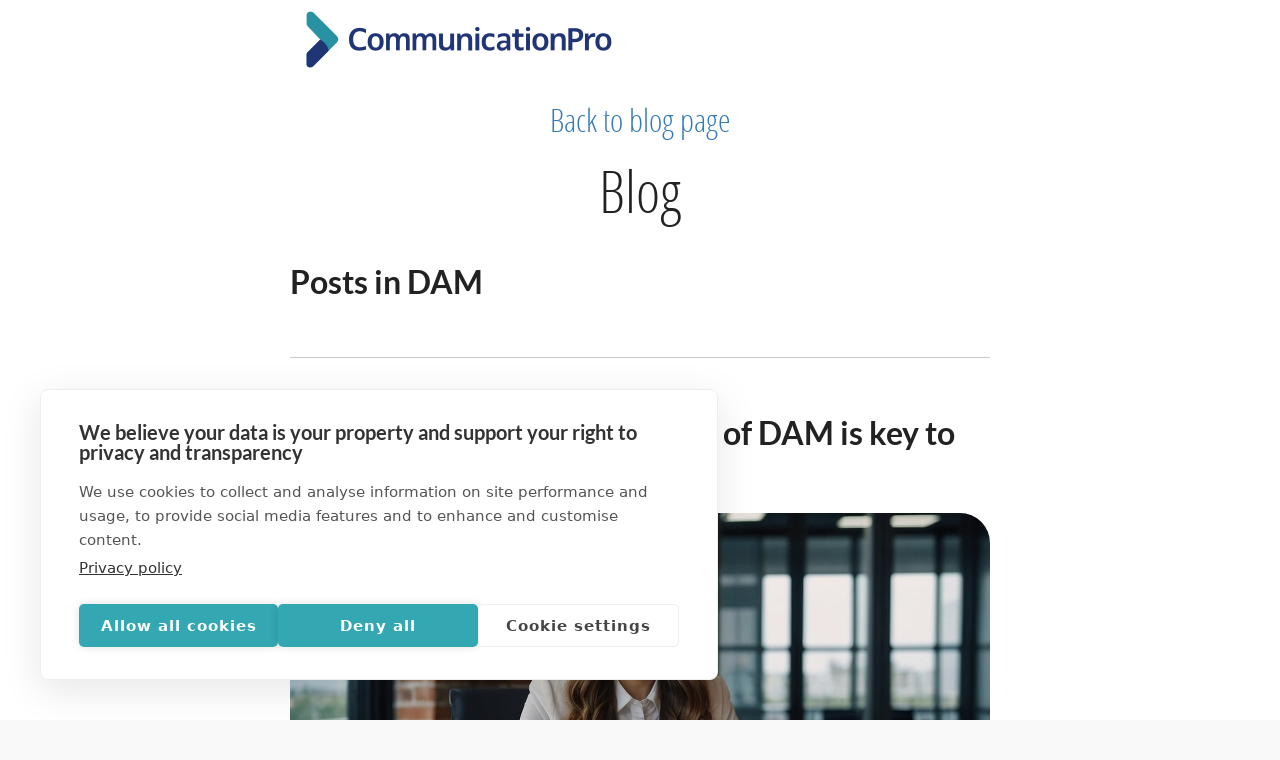

--- FILE ---
content_type: text/html; charset=utf-8
request_url: http://blogi.communicationpro.com/blog/category/dam
body_size: 6310
content:

<!DOCTYPE html>

<!--[if lt IE 7]>      <html class="no-js lt-ie9 lt-ie8 lt-ie7"> <![endif]-->
<!--[if IE 7]>         <html class="no-js lt-ie9 lt-ie8"> <![endif]-->
<!--[if IE 8]>         <html class="no-js lt-ie9"> <![endif]-->
<!--[if gt IE 8]><!-->
<html class="no-js" lang="en-GB">
<!--<![endif]-->
<head>
	<meta charset="utf-8" />
	<meta http-equiv="X-UA-Compatible" content="IE=edge,chrome=1" />

	<meta name="viewport" content="width=device-width, initial-scale=1.0" />

	<link id="favicon1" rel="icon" href="/Content/icons/favicon.ico" type="image/ico" />
	<link id="favicon2" rel="shortcut icon" href="/Content/icons/favicon.ico" type="image/x-icon" />

	
	<meta name="description" content="Posts in DAM - Blog - Communication Pro" />
	<meta name="robots" content="noindex" />
	<meta property="og:description" content="Posts in DAM - Blog - Communication Pro" />
	<meta property="og:site_name" content="Blog - Communication Pro" />
	<meta property="og:title" content="Blog - Communication Pro" />
	<meta property="og:type" content="blog" />
	<meta property="twitter:description" content="Posts in DAM - Blog - Communication Pro" />
	<meta property="twitter:title" content="Blog - Communication Pro" />

	
	<link href="http://blogi.communicationpro.com/blog/RssFeed/!" rel="alternate" type="application/rss+xml" title="Posts in DAM - Blog - Communication Pro" />


	<title>Posts in DAM - Blog - Communication Pro</title>

	<link href="/bundles/fonts?v=QwDAm3grgYKXhKCa5TTTctXsh_upt_DlXcTutJ6wjy41" rel="stylesheet"/>

	<link href="/Content/css?v=szPABec8Pv_su0niCk-UiXw7iBLzXdhUIMiXdFMq3c81" rel="stylesheet"/>


	
	<link href="/Content/blog-styles?v=A_6Mt_zeaCt1z8a0GMh_Oyh80u0NjuHOjdS_P0SNxBc1" rel="stylesheet"/>



	<link href="//cdn.loyalistic.com/Styles/202/theme.min.css" rel="stylesheet" />


	<script type="text/javascript">
//<![CDATA[
var __jsnlog_configure = function (JL) {
JL.setOptions({"clientIP": "18.222.248.116",
"requestId": "8103d4d0-b4ff-4e48-9db1-7d224f9a48e5",
"enabled": true,
"maxMessages": 2147483647});
}; try { __jsnlog_configure(JL); } catch(e) {};
//]]>
</script>
<script type="text/javascript" src="/Scripts/jsnlog.min.js"></script>


	<script src="/bundles/layout?v=p2yvYOMHEQjPjfbRw0F5lsGKQXi1L3H8KLV8zDJMsDE1"></script>

	<script src="/bundles/emaillink?v=_UnfqmxCS4dNaFU8NFEU4tL4w14-v9s2t14aATr4FRI1"></script>

    

	<link rel="shortcut icon" href="https://www.communicationpro.com/wp-content/themes/creativo-child/img/favicon1.ico" type="image/x-icon" />
<!-- Google Tag Manager -->
<script>(function(w,d,s,l,i){w[l]=w[l]||[];w[l].push({'gtm.start':
new Date().getTime(),event:'gtm.js'});var f=d.getElementsByTagName(s)[0],
j=d.createElement(s),dl=l!='dataLayer'?'&l='+l:'';j.async=true;j.src=
'https://www.googletagmanager.com/gtm.js?id='+i+dl;f.parentNode.insertBefore(j,f);
})(window,document,'script','dataLayer','GTM-MDS6B2TG');</script>
<!-- End Google Tag Manager -->

</head>
<body class="blog-body">
	<!-- Google Tag Manager (noscript) -->
<noscript><iframe src="https://www.googletagmanager.com/ns.html?id=GTM-MDS6B2TG"
height="0" width="0" style="display:none;visibility:hidden"></iframe></noscript>
<!-- End Google Tag Manager (noscript) -->
	<header class="masthead">
		<div class="container clearfix">
			<div class="logocontainer">
				<a href="https://www.communicationpro.com" target="_blank"><img src="//cdn.loyalistic.com/Styles/202/communication-pro-logo-rgb.png" alt="Logo" class="logo" /></a>
			</div>
		</div>
	</header>
	<div class="container clearfix">
		


<header class="header">
	<div class="layoutSingleColumn">
<p><a href="https://www.communicationpro.com/en/blog/">Back to blog page</a></p>

<h1><a href="/blog">Blog</a></h1>
	</div>
</header>

<section>
	<div class="content-area blog layoutSingleColumn">
			<h2>Posts in DAM</h2>



<article class="clearfix">
	<header>

			<h2><a href="/blog/comprehensive-implementing-of-dam-is-key-to-success">Comprehensive implementing of DAM is key to success</a></h2>
		<div class="date"><span class="glyphicon glyphicon-calendar" style="margin-right: 5px;"></span>06 March 2025</div>

	</header>
	<div class="post-body">
		<p><b><img alt="" class="rounded" data-cke-saved-src="https://communicationpro.loyalistic.com/Files/a/3/a3c5c4ac-6d44-4fa8-8ffe-a52eb8018b1f/Nainen%20l%c3%a4pp%c3%a4rill%c3%a4_1280.jpeg" src="https://communicationpro.loyalistic.com/Files/a/3/a3c5c4ac-6d44-4fa8-8ffe-a52eb8018b1f/Nainen%20l%c3%a4pp%c3%a4rill%c3%a4_1280.jpeg" style="width: 550px; height: 309px;"></b></p><p><b>Why bother to organize saved media files?</b></p><p>Imagine you’re preparing a major marketing campaign, a product launch, or even a simple internal presentation. You know the perfect image or video exists—you used it just last quarter—but no one can find it. Frustrated, your team spends hours searching, only to settle on recreating the material. This wastes time, duplicates effort, and inflates costs.</p>
			<div>
				<a class="readMoreLink" href="/blog/comprehensive-implementing-of-dam-is-key-to-success">Read More...</a>
			</div>
	</div>
	<div class="post-footer hidden-print">

			<div class="shareOptions hidden-print">
				<div class="shareIcons">
					<div class="title" style="text-transform: uppercase">Share:</div>
<a class="shareIcon" target="_blank" href="http://www.facebook.com/sharer/sharer.php?u=http%3a%2f%2fblogi.communicationpro.com%2fblog%2fcomprehensive-implementing-of-dam-is-key-to-success%3futm_source%3dloyalistic%26utm_medium%3dsocial%26utm_campaign%3dblog_10946&amp;title=Comprehensive+implementing+of+DAM+is+key+to+success"><i class="fa fa-facebook-square fa-3x" style="color: #3b5998;" title="Facebook"></i></a>
<a class="shareIcon" target="_blank" href="https://twitter.com/intent/tweet?text=Comprehensive+implementing+of+DAM+is+key+to+success&amp;url=http%3a%2f%2fblogi.communicationpro.com%2fblog%2fcomprehensive-implementing-of-dam-is-key-to-success%3futm_source%3dloyalistic%26utm_medium%3dsocial%26utm_campaign%3dblog_10946"><i class="fa fa-twitter-square fa-3x" style="color: #1da1f2;" title="Twitter"></i></a>
<a class="shareIcon" target="_blank" href="https://www.linkedin.com/shareArticle?mini=true&amp;title=Comprehensive+implementing+of+DAM+is+key+to+success&amp;url=http%3a%2f%2fblogi.communicationpro.com%2fblog%2fcomprehensive-implementing-of-dam-is-key-to-success%3futm_source%3dloyalistic%26utm_medium%3dsocial%26utm_campaign%3dblog_10946"><i class="fa fa-linkedin-square fa-3x" style="color: #0077b5;" title="LinkedIn"></i></a>


				</div>
			</div>
		<div class="clear"></div>
	</div>
</article>

<article class="clearfix">
	<header>

			<h2><a href="/blog/choose-a-partner-not-just-a-vendor-to-ensure-the-dam-service-delivers-value-over-time">Choose a Partner, not just a Vendor to ensure the DAM service delivers value over time.</a></h2>
		<div class="date"><span class="glyphicon glyphicon-calendar" style="margin-right: 5px;"></span>02 January 2025</div>

	</header>
	<div class="post-body">
		<p><img alt="Small eager working team lead by a DAM consultant" class="rounded" data-cke-saved-src="https://communicationpro.loyalistic.com/Files/a/7/a74a5ea2-e1d5-416f-bdbd-8a33e13d3060/clayton-cardinalli-c2TtstRPmgU-800unsplash.jpg" src="https://communicationpro.loyalistic.com/Files/a/7/a74a5ea2-e1d5-416f-bdbd-8a33e13d3060/clayton-cardinalli-c2TtstRPmgU-800unsplash.jpg">Selecting a media bank, such as a Digital Asset Management (DAM) system, is more than just choosing a tool—it’s a strategic decision that shapes the future of your organization. A well-chosen MediaBank doesn’t merely address current needs; it evolves alongside your business. This evolution depends on partnership, where a collaborative relationship ensures the system delivers consistent value over time.</p><p><!--{cke_protected}%3Cmeta%20charset%3D%22UTF-8%22%3E--></p>
			<div>
				<a class="readMoreLink" href="/blog/choose-a-partner-not-just-a-vendor-to-ensure-the-dam-service-delivers-value-over-time">Read More...</a>
			</div>
	</div>
	<div class="post-footer hidden-print">

			<div class="shareOptions hidden-print">
				<div class="shareIcons">
					<div class="title" style="text-transform: uppercase">Share:</div>
<a class="shareIcon" target="_blank" href="http://www.facebook.com/sharer/sharer.php?u=http%3a%2f%2fblogi.communicationpro.com%2fblog%2fchoose-a-partner-not-just-a-vendor-to-ensure-the-dam-service-delivers-value-over-time%3futm_source%3dloyalistic%26utm_medium%3dsocial%26utm_campaign%3dblog_10905&amp;title=Choose+a+Partner%2c+not+just+a+Vendor+to+ensure+the+DAM+service+delivers+value+over+time."><i class="fa fa-facebook-square fa-3x" style="color: #3b5998;" title="Facebook"></i></a>
<a class="shareIcon" target="_blank" href="https://twitter.com/intent/tweet?text=Choose+a+Partner%2c+not+just+a+Vendor+to+ensure+the+DAM+service+delivers+value+over+time.&amp;url=http%3a%2f%2fblogi.communicationpro.com%2fblog%2fchoose-a-partner-not-just-a-vendor-to-ensure-the-dam-service-delivers-value-over-time%3futm_source%3dloyalistic%26utm_medium%3dsocial%26utm_campaign%3dblog_10905"><i class="fa fa-twitter-square fa-3x" style="color: #1da1f2;" title="Twitter"></i></a>
<a class="shareIcon" target="_blank" href="https://www.linkedin.com/shareArticle?mini=true&amp;title=Choose+a+Partner%2c+not+just+a+Vendor+to+ensure+the+DAM+service+delivers+value+over+time.&amp;url=http%3a%2f%2fblogi.communicationpro.com%2fblog%2fchoose-a-partner-not-just-a-vendor-to-ensure-the-dam-service-delivers-value-over-time%3futm_source%3dloyalistic%26utm_medium%3dsocial%26utm_campaign%3dblog_10905"><i class="fa fa-linkedin-square fa-3x" style="color: #0077b5;" title="LinkedIn"></i></a>


				</div>
			</div>
		<div class="clear"></div>
	</div>
</article>

<article class="clearfix">
	<header>

			<h2><a href="/blog/find-out-how-visual-search-powered-by-ai-makes-dams-more-user-friendly">Find out how Visual Search powered by AI makes DAMs more user-friendly</a></h2>
		<div class="date"><span class="glyphicon glyphicon-calendar" style="margin-right: 5px;"></span>25 April 2024</div>

	</header>
	<div class="post-body">
		<p><img alt="Images showing tulips with a blue background" class="rounded" data-cke-saved-src="https://communicationpro.loyalistic.com/Files/6/7/67d0545b-e15c-4ddb-be2c-d19ef128fc35/Visual%20AI%20Search%20in%20MediaBank%20LLM%20tulips.png" src="https://communicationpro.loyalistic.com/Files/6/7/67d0545b-e15c-4ddb-be2c-d19ef128fc35/Visual%20AI%20Search%20in%20MediaBank%20LLM%20tulips.png" style="width: 550px; height: 223px;"></p><p><b>Visual AI Search - the latest game-changing solution</b><br>Lets focus on how the search function can be enhanced&nbsp;in DAMs using Visual AI&nbsp;Search, allowing users to search using natural language or visual cues, thereby bypassing the limitations of keywords and traditional metadata-based search methods.</p><p>This user-centric approach not only improves satisfaction and productivity but also ensures that the full value of the digital asset repository is realized.</p>
			<div>
				<a class="readMoreLink" href="/blog/find-out-how-visual-search-powered-by-ai-makes-dams-more-user-friendly">Read More...</a>
			</div>
	</div>
	<div class="post-footer hidden-print">

			<div class="shareOptions hidden-print">
				<div class="shareIcons">
					<div class="title" style="text-transform: uppercase">Share:</div>
<a class="shareIcon" target="_blank" href="http://www.facebook.com/sharer/sharer.php?u=http%3a%2f%2fblogi.communicationpro.com%2fblog%2ffind-out-how-visual-search-powered-by-ai-makes-dams-more-user-friendly%3futm_source%3dloyalistic%26utm_medium%3dsocial%26utm_campaign%3dblog_10768&amp;title=Find+out+how+Visual+Search+powered+by+AI+makes+DAMs+more+user-friendly"><i class="fa fa-facebook-square fa-3x" style="color: #3b5998;" title="Facebook"></i></a>
<a class="shareIcon" target="_blank" href="https://twitter.com/intent/tweet?text=Find+out+how+Visual+Search+powered+by+AI+makes+DAMs+more+user-friendly&amp;url=http%3a%2f%2fblogi.communicationpro.com%2fblog%2ffind-out-how-visual-search-powered-by-ai-makes-dams-more-user-friendly%3futm_source%3dloyalistic%26utm_medium%3dsocial%26utm_campaign%3dblog_10768"><i class="fa fa-twitter-square fa-3x" style="color: #1da1f2;" title="Twitter"></i></a>
<a class="shareIcon" target="_blank" href="https://www.linkedin.com/shareArticle?mini=true&amp;title=Find+out+how+Visual+Search+powered+by+AI+makes+DAMs+more+user-friendly&amp;url=http%3a%2f%2fblogi.communicationpro.com%2fblog%2ffind-out-how-visual-search-powered-by-ai-makes-dams-more-user-friendly%3futm_source%3dloyalistic%26utm_medium%3dsocial%26utm_campaign%3dblog_10768"><i class="fa fa-linkedin-square fa-3x" style="color: #0077b5;" title="LinkedIn"></i></a>


				</div>
			</div>
		<div class="clear"></div>
	</div>
</article>

<article class="clearfix">
	<header>

			<h2><a href="/blog/this-is-the-secret-why-assets-are-found-in-your-dam">This is the secret why assets are found in your DAM.</a></h2>
		<div class="date"><span class="glyphicon glyphicon-calendar" style="margin-right: 5px;"></span>19 February 2024</div>

	</header>
	<div class="post-body">
		<p><img alt="Image of a digital asset management interface on a IOS computer" data-cke-saved-src="https://communicationpro.loyalistic.com/Files/4/e/4ea57127-ac7f-473a-8dd4-dba868e5d09e/Collection%20Pro%20iMac1.png" src="https://communicationpro.loyalistic.com/Files/4/e/4ea57127-ac7f-473a-8dd4-dba868e5d09e/Collection%20Pro%20iMac1.png" style="width: 550px; height: 404px;"></p><p>In today's digital world, where we've grown accustomed to finding information instantly thanks to search engines like Google and comprehensive resources like Wikipedia, our expectations for searching and navigating within Digital Asset Management (DAM) systems have skyrocketed. For those unfamiliar, a DAM system is a repository that stores and organizes digital assets such as documents, images, videos, and more. To meet user expectations for fast and easy access to these assets, DAM systems utilize a variety of organizational tools, including categories, albums, tags, taxonomy, ontology, filters, and more.</p>
			<div>
				<a class="readMoreLink" href="/blog/this-is-the-secret-why-assets-are-found-in-your-dam">Read More...</a>
			</div>
	</div>
	<div class="post-footer hidden-print">

			<div class="shareOptions hidden-print">
				<div class="shareIcons">
					<div class="title" style="text-transform: uppercase">Share:</div>
<a class="shareIcon" target="_blank" href="http://www.facebook.com/sharer/sharer.php?u=http%3a%2f%2fblogi.communicationpro.com%2fblog%2fthis-is-the-secret-why-assets-are-found-in-your-dam%3futm_source%3dloyalistic%26utm_medium%3dsocial%26utm_campaign%3dblog_10747&amp;title=This+is+the+secret+why+assets+are+found+in+your+DAM."><i class="fa fa-facebook-square fa-3x" style="color: #3b5998;" title="Facebook"></i></a>
<a class="shareIcon" target="_blank" href="https://twitter.com/intent/tweet?text=This+is+the+secret+why+assets+are+found+in+your+DAM.&amp;url=http%3a%2f%2fblogi.communicationpro.com%2fblog%2fthis-is-the-secret-why-assets-are-found-in-your-dam%3futm_source%3dloyalistic%26utm_medium%3dsocial%26utm_campaign%3dblog_10747"><i class="fa fa-twitter-square fa-3x" style="color: #1da1f2;" title="Twitter"></i></a>
<a class="shareIcon" target="_blank" href="https://www.linkedin.com/shareArticle?mini=true&amp;title=This+is+the+secret+why+assets+are+found+in+your+DAM.&amp;url=http%3a%2f%2fblogi.communicationpro.com%2fblog%2fthis-is-the-secret-why-assets-are-found-in-your-dam%3futm_source%3dloyalistic%26utm_medium%3dsocial%26utm_campaign%3dblog_10747"><i class="fa fa-linkedin-square fa-3x" style="color: #0077b5;" title="LinkedIn"></i></a>


				</div>
			</div>
		<div class="clear"></div>
	</div>
</article>

<article class="clearfix">
	<header>

			<h2><a href="/blog/maria-overcomes-marketing-chaos-and-boosts-efficiency-with-an-affordable-media-bank">Maria overcomes marketing chaos and boosts efficiency with an affordable media bank.</a></h2>
		<div class="date"><span class="glyphicon glyphicon-calendar" style="margin-right: 5px;"></span>15 June 2023</div>

	</header>
	<div class="post-body">
		<p><img alt="" data-cke-saved-src="https://communicationpro.loyalistic.com/Files/8/a/8aa60bc1-da8c-4a26-bcfa-a342157bb6ac/startup-gc24206793_800.jpeg" src="https://communicationpro.loyalistic.com/Files/8/a/8aa60bc1-da8c-4a26-bcfa-a342157bb6ac/startup-gc24206793_800.jpeg" style="width: 550px; height: 364px;" class="rounded"></p><p>A dedicated employee named Maria in a finnish companys small marketing department &nbsp;was given the task of preparing a presentation and a newsletter for the launch of a revolutionary new product. This launch was particularly important because it also marked the debut of the company's brand new look. The pressure was on, and Maria was determined to impress her superiors and make the launch a success.</p>
			<div>
				<a class="readMoreLink" href="/blog/maria-overcomes-marketing-chaos-and-boosts-efficiency-with-an-affordable-media-bank">Read More...</a>
			</div>
	</div>
	<div class="post-footer hidden-print">

			<div class="shareOptions hidden-print">
				<div class="shareIcons">
					<div class="title" style="text-transform: uppercase">Share:</div>
<a class="shareIcon" target="_blank" href="http://www.facebook.com/sharer/sharer.php?u=http%3a%2f%2fblogi.communicationpro.com%2fblog%2fmaria-overcomes-marketing-chaos-and-boosts-efficiency-with-an-affordable-media-bank%3futm_source%3dloyalistic%26utm_medium%3dsocial%26utm_campaign%3dblog_10592&amp;title=Maria+overcomes+marketing+chaos+and+boosts+efficiency+with+an+affordable+media+bank."><i class="fa fa-facebook-square fa-3x" style="color: #3b5998;" title="Facebook"></i></a>
<a class="shareIcon" target="_blank" href="https://twitter.com/intent/tweet?text=Maria+overcomes+marketing+chaos+and+boosts+efficiency+with+an+affordable+media+bank.&amp;url=http%3a%2f%2fblogi.communicationpro.com%2fblog%2fmaria-overcomes-marketing-chaos-and-boosts-efficiency-with-an-affordable-media-bank%3futm_source%3dloyalistic%26utm_medium%3dsocial%26utm_campaign%3dblog_10592"><i class="fa fa-twitter-square fa-3x" style="color: #1da1f2;" title="Twitter"></i></a>
<a class="shareIcon" target="_blank" href="https://www.linkedin.com/shareArticle?mini=true&amp;title=Maria+overcomes+marketing+chaos+and+boosts+efficiency+with+an+affordable+media+bank.&amp;url=http%3a%2f%2fblogi.communicationpro.com%2fblog%2fmaria-overcomes-marketing-chaos-and-boosts-efficiency-with-an-affordable-media-bank%3futm_source%3dloyalistic%26utm_medium%3dsocial%26utm_campaign%3dblog_10592"><i class="fa fa-linkedin-square fa-3x" style="color: #0077b5;" title="LinkedIn"></i></a>


				</div>
			</div>
		<div class="clear"></div>
	</div>
</article>		<div class="blog-navigation">
    <div class="prev-link">
            &nbsp;
    </div>

        <div class="page-number">1 &ndash; 5 / 21</div>

    <div class="next-link">
<a class="older_posts" href="/blog/category/dam/page/2">Older posts</a>    </div>

    <div class="clear"></div>
</div>
	</div>

	<aside class="side-area layoutSingleColumn clearfix">
		<div id="relatedPostsPlaceholder" class="relatedposts" style="display: none;">
</div>
<div class="blog-sidebar hidden-print">
	<div class="archive">
		<h2 class="blog-aside-header">Archive</h2>
<ul class="basic-list">
    <li class="archive-list-item" style="display:none;">
        <a href="/blog/2025/3" title="March 2025 (1)">March 2025 (1)</a>
    </li>
    <li class="archive-list-item" style="display:none;">
        <a href="/blog/2025/1" title="January 2025 (1)">January 2025 (1)</a>
    </li>
    <li class="archive-list-item" style="display:none;">
        <a href="/blog/2024/4" title="April 2024 (1)">April 2024 (1)</a>
    </li>
    <li class="archive-list-item" style="display:none;">
        <a href="/blog/2024/2" title="February 2024 (1)">February 2024 (1)</a>
    </li>
    <li class="archive-list-item" style="display:none;">
        <a href="/blog/2023/6" title="June 2023 (1)">June 2023 (1)</a>
    </li>
    <li class="archive-list-item" style="display:none;">
        <a href="/blog/2023/3" title="March 2023 (1)">March 2023 (1)</a>
    </li>
    <li class="archive-list-item" style="display:none;">
        <a href="/blog/2023/2" title="February 2023 (1)">February 2023 (1)</a>
    </li>
    <li class="archive-list-item" style="display:none;">
        <a href="/blog/2023/1" title="January 2023 (2)">January 2023 (2)</a>
    </li>
    <li class="archive-list-item" style="display:none;">
        <a href="/blog/2022/12" title="December 2022 (1)">December 2022 (1)</a>
    </li>
    <li class="archive-list-item" style="display:none;">
        <a href="/blog/2022/10" title="October 2022 (1)">October 2022 (1)</a>
    </li>
    <li class="archive-list-item" style="display:none;">
        <a href="/blog/2022/9" title="September 2022 (1)">September 2022 (1)</a>
    </li>
    <li class="archive-list-item" style="display:none;">
        <a href="/blog/2022/3" title="March 2022 (1)">March 2022 (1)</a>
    </li>
    <li class="archive-list-item" style="display:none;">
        <a href="/blog/2021/10" title="October 2021 (1)">October 2021 (1)</a>
    </li>
    <li class="archive-list-item" style="display:none;">
        <a href="/blog/2021/9" title="September 2021 (2)">September 2021 (2)</a>
    </li>
    <li class="archive-list-item" style="display:none;">
        <a href="/blog/2021/8" title="August 2021 (4)">August 2021 (4)</a>
    </li>
    <li class="archive-list-item" style="display:none;">
        <a href="/blog/2021/7" title="July 2021 (1)">July 2021 (1)</a>
    </li>
    <li id="show-all"><a href="#">Show older</a></li>
</ul>
<script>
    $(".archive-list-item").slice(0, 5).show();
    $("#show-all a").click(function (e) { e.preventDefault(); $("li:hidden").slideToggle("fast"); $("#show-all").hide(); });
</script>
	</div>
	<div class="categories">
		<h2 class="blog-aside-header">Categories</h2>
<ul class="basic-list">
        <li>
            <a href="/blog/category/ai">AI</a>
        </li>
        <li>
            <a href="/blog/category/branding">Branding</a>
        </li>
        <li>
            <a href="/blog/category/classifying">Classifying</a>
        </li>
        <li>
            <a href="/blog/category/collection_management">Collection Management</a>
        </li>
        <li>
            <a href="/blog/category/copyright">Copyright</a>
        </li>
        <li>
            <a href="/blog/category/dam">DAM</a>
        </li>
        <li>
            <a href="/blog/category/image_processing">Image processing</a>
        </li>
        <li>
            <a href="/blog/category/instructions">Instructions</a>
        </li>
        <li>
            <a href="/blog/category/marketing">Marketing</a>
        </li>
        <li>
            <a href="/blog/category/metadata">Metadata</a>
        </li>
        <li>
            <a href="/blog/category/museums">Museums</a>
        </li>
        <li>
            <a href="/blog/category/pim">PIM</a>
        </li>
        <li>
            <a href="/blog/category/security">Security</a>
        </li>
</ul>

	</div>
	
	<div class="subscribe-rss">
		<span class="rss-feed">
			<span class="fa fa-rss-square fa-2x"></span> <a href="/blog/RssFeed/!">Subscribe RSS Feed</a>
		</span>
	</div>
</div>


	</aside>

</section>



	</div>
	<footer id="footer">
		
	</footer>



	<script type="text/javascript" async src="//platform.twitter.com/widgets.js"></script>

	
	<div class="modal fade" tabindex="-1" role="dialog" id="largeImageModal">
	<div class="modal-dialog modal-lg" role="document" style="width: auto; max-width: 95%;">
		<div class="modal-content" style="display: inline-block;">
			<div class="modal-body" style="padding: 0;">
				<img src="" id="largeImageModalImage" />
			</div>
		</div>
	</div>
</div>
<script src="/bundles/js/blogscripts?v=lcvnLlvbn8bX560xqF0feIGt0g20XmY-MNVv19pPiC41"></script>



	
</body>
</html>


--- FILE ---
content_type: text/css; charset=utf-8
request_url: http://blogi.communicationpro.com/bundles/fonts?v=QwDAm3grgYKXhKCa5TTTctXsh_upt_DlXcTutJ6wjy41
body_size: 453
content:
@font-face{font-family:'Open Sans Condensed';font-style:normal;font-weight:300;src:url(/Content/fonts/Open_Sans/opensans-condlight-webfont.eot);src:url(/Content/fonts/Open_Sans/opensans-condlight-webfont.eot?#iefix) format('embedded-opentype'),url(/Content/fonts/Open_Sans/opensans-condlight-webfont.woff2) format('woff2'),url(/Content/fonts/Open_Sans/opensans-condlight-webfont.woff) format('woff'),url(/Content/fonts/Open_Sans/opensans-condlight-webfont.ttf) format('truetype'),url(/Content/fonts/Open_Sans/opensans-condlight-webfont.svg#open_sanscondensed_light) format('svg')}@font-face{font-family:'Open Sans';font-style:italic;font-weight:400;src:url(/Content/fonts/Open_Sans/opensans-italic-webfont.eot);src:url(/Content/fonts/Open_Sans/opensans-italic-webfont.eot?#iefix) format('embedded-opentype'),url(/Content/fonts/Open_Sans/opensans-italic-webfont.woff2) format('woff2'),url(/Content/fonts/Open_Sans/opensans-italic-webfont.woff) format('woff'),url(/Content/fonts/Open_Sans/opensans-italic-webfont.ttf) format('truetype'),url(/Content/fonts/Open_Sans/opensans-italic-webfont.svg#open_sansitalic) format('svg')}@font-face{font-family:'Open Sans';font-style:normal;font-weight:400;src:url(/Content/fonts/Open_Sans/opensans-regular-webfont.eot);src:url(/Content/fonts/Open_Sans/opensans-regular-webfont.eot?#iefix) format('embedded-opentype'),url(/Content/fonts/Open_Sans/opensans-regular-webfont.woff2) format('woff2'),url(/Content/fonts/Open_Sans/opensans-regular-webfont.woff) format('woff'),url(/Content/fonts/Open_Sans/opensans-regular-webfont.ttf) format('truetype'),url(/Content/fonts/Open_Sans/opensans-regular-webfont.svg#open_sansregular) format('svg')}@font-face{font-family:'Open Sans';font-style:normal;font-weight:300;src:url(/Content/fonts/Open_Sans/opensans-light-webfont.eot);src:url(/Content/fonts/Open_Sans/opensans-light-webfont.eot?#iefix) format('embedded-opentype'),url(/Content/fonts/Open_Sans/opensans-light-webfont.woff2) format('woff2'),url(/Content/fonts/Open_Sans/opensans-light-webfont.woff) format('woff'),url(/Content/fonts/Open_Sans/opensans-light-webfont.ttf) format('truetype'),url(/Content/fonts/Open_Sans/opensans-light-webfont.svg#open_sanslight) format('svg')}@font-face{font-family:'Open Sans';font-style:normal;font-weight:700;src:url(/Content/fonts/Open_Sans/opensans-bold-webfont.eot);src:url(/Content/fonts/Open_Sans/opensans-bold-webfont.eot?#iefix) format('embedded-opentype'),url(/Content/fonts/Open_Sans/opensans-bold-webfont.woff2) format('woff2'),url(/Content/fonts/Open_Sans/opensans-bold-webfont.woff) format('woff'),url(/Content/fonts/Open_Sans/opensans-bold-webfont.ttf) format('truetype'),url(/Content/fonts/Open_Sans/opensans-bold-webfont.svg#open_sansbold) format('svg')}@font-face{font-family:'Lato';font-style:normal;font-weight:700;src:local('Lato Black'),local('Lato-Black'),url(/Content/fonts/Lato/lato-700.woff2) format('woff2'),url(/Content/fonts/Lato/lato-700.woff) format('woff')}

--- FILE ---
content_type: text/css; charset=utf-8
request_url: http://blogi.communicationpro.com/Content/blog-styles?v=A_6Mt_zeaCt1z8a0GMh_Oyh80u0NjuHOjdS_P0SNxBc1
body_size: 1597
content:
header.header{text-align:center}header.header .blog-caption{color:rgba(119,119,119,.75);font-style:italic}header>h1{margin-bottom:0}header>h1>a{text-decoration:none}header>h1>a:hover{text-decoration:none}header .logocontainer{width:700px;margin:0 auto}section{position:relative}section>h1{margin-bottom:0}section>h1>a{text-decoration:none}section>h1>a:hover{text-decoration:none}section>div.filter-text{margin-top:.8em;font-size:24px;text-align:center}section>.blog>a.backLink{position:absolute;top:28px;right:0;text-decoration:none}section>.blog article{border-top:1px solid #ccc;padding-top:3.2em;margin-top:3.2em}section>.blog article>h2{margin-bottom:0;padding-bottom:0}section>.blog article>h2>a{text-decoration:none}section>.blog article>header{width:100%;font-size:12px;margin-bottom:15px;clear:both;color:#8f8f8f;background-color:transparent}section>.blog article>header>.date{float:left;max-width:49%}section>.blog article>header>.date>.glyphicon{color:#999}section>.blog article>header>.owner{float:right;max-width:49%;text-overflow:ellipsis}section>.blog article>header>.owner a{text-decoration:none}section>.blog article>header .shareOptions,section>.blog article>.post-footer .shareOptions{width:100%;min-height:51px;display:block;clear:both;float:left;text-align:center}section>.blog article>header .shareOptions .shareIcon,section>.blog article>.post-footer .shareOptions .shareIcon{margin-right:5px}section>.blog article>header .shareOptions>.shareIcons>.title,section>.blog article>.post-footer .shareOptions>.shareIcons>.title{font-size:11px;line-height:20px;color:#949494}section>.blog article>div.post-body{max-width:100%;clear:both}section>.blog article>div.post-body img{max-width:100%;height:auto!important;width:auto!important}section>.blog article>div.post-body a.readMoreLink{text-decoration:none}section>.blog article>div.post-body p{word-break:break-word;word-wrap:break-word;width:100%}section>.blog article>div.post-footer{margin-top:1em;font-size:12px;width:100%;display:block;clear:both;float:left;text-align:center}section>.blog article>div.post-footer div.tags{float:left;max-width:49%}section>.blog article>div.post-footer div.tags>.glyphicon{color:#999}section>.blog article>div.post-footer div.categories{float:right;max-width:49%;text-align:right}section>.blog article>div.post-footer div.categories>.glyphicon{color:#999}section>.blog article>div.post-footer .tag{display:inline-block;padding:3px 6px;-ms-border-radius:3px;border-radius:3px;background-color:#eff2f4;-webkit-box-shadow:0 0 2px 0 #bdbdbd;box-shadow:0 0 2px 0 #bdbdbd;margin-right:4px}section>.blog article>div.post-footer .tag>a{text-decoration:none}section>.blog article>div.post-footer .shareOptions{width:100%;min-height:41px;display:block;clear:both;float:left;text-align:center}section>.blog-navigation{border-top:1px solid #ccc;padding-top:3.2em;margin-top:3.2em;margin-top:2em;font-size:18px}section>.blog-navigation a{text-decoration:none;color:#4daff3}section>.blog-navigation>div.prev-link{float:left;width:20%}section>.blog-navigation div.page-number{float:left;width:60%;font-size:14px;text-align:center}section>.blog-navigation>div.next-link{float:right;width:19%;text-align:right}.blog article:first-child{border-top:none;padding-top:0;margin-top:0}.blog article,.blog.post article{border-top:none;padding-top:0;margin-top:0}ul.basic-list{margin:0;padding-left:0;list-style:none}ul.basic-list>li>a{text-decoration:none;line-height:18px}aside h2.blog-aside-header{margin:1em 0 6px 0}aside h2.blog-aside-header:first-child{margin-top:0}.roundedpicture{width:174px!important;height:174px!important;-webkit-border-radius:87px;border-radius:87px}.blog.post .backLinkContainer{margin-top:5px;margin-bottom:25px;text-align:center;font-size:13px}.blog.post .postBrowser{margin:10px 0 30px 0}.blog.post .postBrowser a{font-size:12px;display:inline-block;width:100%;position:relative;border-radius:4px;padding:10px 0;text-align:right;display:flex;justify-content:flex-end;align-items:center}.blog.post .postBrowser .browsePrev a{justify-content:flex-start}.blog.post .postBrowser a:hover{background-color:#e5edf5;text-decoration:none}.blog.post .postBrowser a span{font-size:12px;text-align:right;height:66px;padding-right:60px;line-height:18px;display:flex;justify-content:flex-end;align-items:center}.blog.post .postBrowser .browsePrev a span{text-align:left;padding-right:0;padding-left:60px;justify-content:flex-start}.blog.post .postBrowser a .fa-chevron-left,.blog.post .postBrowser a .fa-chevron-right{font-size:70px;position:absolute;top:12px;right:0}.blog.post .postBrowser a .fa-chevron-left{right:auto;left:0}.blog.post .postBrowser .browsePrev,.blog.post .postBrowser .browseNext{float:left;width:45%}.blog.post .postBrowser .browsePrev{text-align:left}.blog.post .postBrowser .browseNext{float:right;text-align:right}#loyalisticBlogSummaryLimit{display:none}@media screen and (max-width:768px){header .logocontainer{width:auto;margin-left:35px;margin-right:35px}}@media(max-width:450px){h1,header.header h2{font-size:42px}h2{font-size:22px}section>.blog article>header>.date{width:100%;max-width:100%}.blog-sidebar .archive,.blog-sidebar .categories,.blog-sidebar .tags,.blog-sidebar .subscribe-rss{border-top:1px solid #e4e4e4;border-left:none;width:100%;float:left;display:inline-block;padding:20px;min-height:initial}.blog-sidebar .archive ul.basic-list,.blog-sidebar .categories ul.basic-list,.blog-sidebar .tags ul.basic-list{margin-bottom:10px!important}}@media(max-width:350px){}

--- FILE ---
content_type: text/css
request_url: http://cdn.loyalistic.com/Styles/202/theme.min.css
body_size: 913
content:
body{background-color:#fff}input[type=submit],a.downloadFileLink{background-color:#f2269c;color:#fff;border:1px solid #f2269c}table.button-table td.button-table-cell{background:#f2269c;color:#fff}table.button-table td.button-table-cell a.button-link{border:1px solid #f2269c;color:#fff}input[type=submit].submitHpForm{background-color:#f2269c;color:#fff;border:1px solid #f2269c}.field.buttons input[type=submit]{border-radius:25px!important}input.submitHpForm[type="submit"]:hover{background:#f2269c;border-color:#f2269c}aside.form .contact_form{background-color:#e2e8f0}aside.form .contact_form label{color:#222}#LoyalisticCookieBarAcceptButton{float:right;display:inline;width:18%;max-width:250px;padding:8px 0;line-height:20px!important;font-size:18px!important}.button-table-cell{background-color:#ff7534;color:#fff;font-size:16px;padding:15px 25px}.rounded{border-radius:30px 30px 30px 30px;overflow:hidden}

--- FILE ---
content_type: text/javascript; charset=utf-8
request_url: http://blogi.communicationpro.com/bundles/js/blogscripts?v=lcvnLlvbn8bX560xqF0feIGt0g20XmY-MNVv19pPiC41
body_size: 672
content:
(function(){function i(n){document.getElementById("largeImageModalImage").src=n;$("#largeImageModal").modal("show")}let n=document.getElementsByTagName("IMG"),t=/.+\.(gif|jpg|jpeg|png)(\?.+)*$/i;for(let r=0;r<n.length;r++){let u=n[r];u.src&&(u.src.toLowerCase().indexOf("data:")===0||t.test(u.src))&&u.parentElement&&u.parentElement.nodeName!=="A"&&(u.style.cursor="zoom-in",u.addEventListener("click",function(n){i(n.target.src)}))}})(),function(){let n=document.getElementsByClassName("loyalisticYouTubeVideoPreview"),t=document.getElementsByClassName("loyalisticYouTubeVideoPlayer");for(let t=0;t<n.length;t++)n[t].style.display="none";for(let n=0;n<t.length;n++)t[n].style.display="";let i=document.getElementsByTagName("iframe");for(let n=0;n<i.length;n++){let t=i[n];if(t.width){let i=t.src.indexOf("https://anchor.fm/")===0;t.height.indexOf("px")>-1&&(t.height=t.height.replace("px",""));t.width.indexOf("px")>-1&&(t.width=t.width.replace("px",""));let r=t.height,u=t.height/t.width*100;t.style.position="absolute";t.style.top="0";t.style.left="0";t.width="100%";t.height="100%";let n=document.createElement("div");n.className="embed-iframe";n.style.width="100%";n.style.position="relative";n.style.paddingTop=i?r+"px":u+"%";let f=t.parentNode;f.insertBefore(n,t);n.appendChild(t)}}}()

--- FILE ---
content_type: text/javascript; charset=utf-8
request_url: http://blogi.communicationpro.com/bundles/emaillink?v=_UnfqmxCS4dNaFU8NFEU4tL4w14-v9s2t14aATr4FRI1
body_size: 667
content:
function AddEmailLink(n,t){return loyalistic.emailobfuscator.addEmailLink(n,t)}function ObfuscateAddress(n){return loyalistic.emailobfuscator.obfuscateAddress(n)}var loyalistic=loyalistic||{};loyalistic.emailobfuscator=function(){function i(t,i){t=n(t);var r=":otliam".split("").reverse().join("");return(i==="undefined"||i==null)&&(i=""),'<a href="'+r+t+'" '+i+">"+t+"<\/a>"}function n(n){return n=n.replace("|","@"),t(n)}function r(n){return n=n.replace("@","|"),t(n)}function t(n){return n.replace(/[a-zA-Z]/g,function(n){return String.fromCharCode((n<="Z"?90:122)>=(n=n.charCodeAt(0)+13)?n:n-26)})}return{addEmailLink:i,deobfuscateAddress:n,obfuscateAddress:r}}()